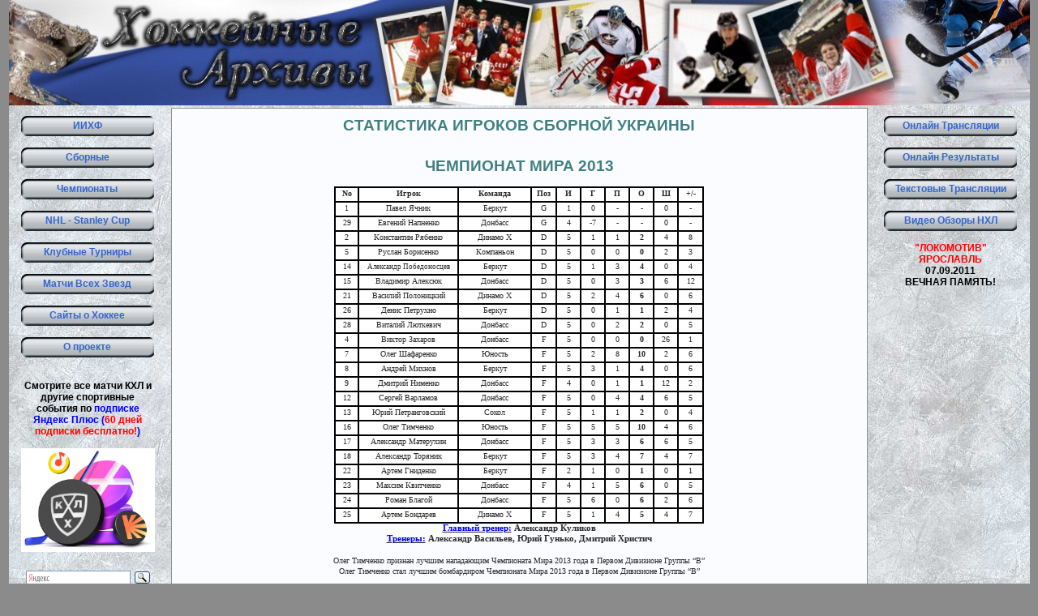

--- FILE ---
content_type: text/html
request_url: https://hockeyarchives.ru/ukraine/wc_2013.html
body_size: 6315
content:
    <!DOCTYPE html>

	<html itemscope itemtype="https://schema.org/WebPage" lang="ru-RU" >  

	<head>
		
	<!-- Yandex.RTB -->
<script>window.yaContextCb=window.yaContextCb||[]</script>
<script src="https://yandex.ru/ads/system/context.js" async></script>

	<!-- Yandex.Metrika counter -->
<script type="text/javascript" >
    (function (d, w, c) {
        (w[c] = w[c] || []).push(function() {
            try {
                w.yaCounter24389746 = new Ya.Metrika({
                    id:24389746,
                    clickmap:true,
                    trackLinks:true,
                    accurateTrackBounce:true
                });
            } catch(e) { }
        });

        var n = d.getElementsByTagName("script")[0],
            s = d.createElement("script"),
            f = function () { n.parentNode.insertBefore(s, n); };
        s.type = "text/javascript";
        s.async = true;
        s.src = "https://mc.yandex.ru/metrika/watch.js";

        if (w.opera == "[object Opera]") {
            d.addEventListener("DOMContentLoaded", f, false);
        } else { f(); }
    })(document, window, "yandex_metrika_callbacks");
</script>
<noscript><div><img src="https://mc.yandex.ru/watch/24389746" style="position:absolute; left:-9999px;" alt="" /></div></noscript>
<!-- /Yandex.Metrika counter --><title>������ ������� ������� - ��������� ���� 2013</title>
<meta name="description" itemprop="description" content="���������� ������� � ���������� ������ ������������ ������� ������� �� ������ � ������ �� ������������� ���������� ���� 2013 ����." />
<meta http-equiv="content-type" content="text/html; charset=windows-1251"/>
<link rel="stylesheet" href="../hockey.css" type="text/css" media="screen" />
<style>
p.MsoNormal, li.MsoNormal, div.MsoNormal
	{margin:0cm;
	margin-bottom:.0001pt;
	font-size:7,5pt;
	font-family:"Times New Roman","serif";}
p
	{margin:0cm;
	margin-bottom:.0001pt;
	font-size:6pt;
	}
</style>
</head>

<body>

<div id="container">

    
   <div align="center">

   <a href="https://hockeyarchives.ru/"><img src="../images/hockey.jpg" height="130" width="1259" border="0" alt="��������� ������ - ���� � ���������� � ������������� ������" title="��������� ������ - ���� � ���������� � ������������� ������" ;/></a>

   </div>   
 
<div id="leftside">

    <script type="text/javascript">
function showSpoiler(obj)    {var inner = obj.parentNode.getElementsByTagName("div")[0];    if (inner.style.display == "none")        inner.style.display = "";    else        inner.style.display = "none";    }
</script>

<div itemscope="itemscope" itemtype="https://www.schema.org/SiteNavigationElement">

<a href="../iihf.html" class="left_menu" itemprop="url"><span itemprop="name">����</span></a><br>

<div class="spoiler">
<span class="onner" onclick="showSpoiler(this);" itemprop="name">
<a href="#" class="left_menu" itemprop="url">�������</a>
</span>

<div class="inner" style="display:none;">
<a href="../national.html" class="left_minmenu" itemprop="url"><span itemprop="name">������������</span></a>
<a href="../second.html" class="left_minmenu" itemprop="url"><span itemprop="name">������</span></a>
<a href="../junior.html" class="left_minmenu" itemprop="url"><span itemprop="name">����������</span></a>
<a href="../junior.html" class="left_minmenu" itemprop="url"><span itemprop="name">���������</span></a>
<a href="../team.html" class="left_minmenu" itemprop="url"><span itemprop="name">������ �����</span></a>
</div></div>

<br>

<div class="spoiler">
<span class="onner" onclick="showSpoiler(this);" itemprop="name">
<a href="#" class="left_menu" itemprop="url">����������</a>
</span> 

<div class="inner" style="display:none;">
<a href="../cccp.html" class="left_minmenu" itemprop="url"><span itemprop="name">����/���</span></a>
<a href="../mhl.html" class="left_minmenu" itemprop="url"><span itemprop="name">���</span></a>
<a href="../rhl.html" class="left_minmenu" itemprop="url"><span itemprop="name">������</span></a>
<a href="../khl.html" class="left_minmenu" itemprop="url"><span itemprop="name">���</span></a>
<a href="../league.html" class="left_minmenu" itemprop="url"><span itemprop="name">������ �����</span></a>
</div></div>

<br>

<a href="../nhl.html" class="left_menu" itemprop="url"><span itemprop="name">NHL - Stanley Cup</span></a><br>
<a href="../club.html" class="left_menu" itemprop="url"><span itemprop="name">������� �������</span></a><br>
<a href="../all_stars.html" class="left_menu" itemprop="url"><span itemprop="name">����� ���� �����</span></a><br>
<a href="../links.html" class="left_menu" itemprop="url"><span itemprop="name">����� � ������</span></a><br>
<a href="../about.html" class="left_menu" itemprop="url"><span itemprop="name">� �������</span></a><br>

</div> 

<br>
<div align="center">
<b>�������� ��� ����� ��� � ������ ���������� ������� �� <a href="https://plus.yandex.ru/gift?promoName=referral&promocode=HY3XVSA2TM">�������� ������ ���� (<font color="red">60 ���� �������� ���������!</font>)</b>
<br><br>
<img src="https://hockeyarchives.ru/images/plus.jpg" width="165" alt="�������� ��� ����� ��� � ������ ���������� ������� �� �������� ������ ���� (60 ���� �������� ���������!)" title="�������� ��� ����� ��� � ������ ���������� ������� �� �������� ������ ���� (60 ���� �������� ���������!)"></a>
</div>
<br>

<div class="ya-site-form ya-site-form_inited_no" onclick="return {'bg': 'transparent', 'target': '_blank', 'language': 'ru', 'suggest': true, 'tld': 'ru', 'site_suggest': true, 'action': 'https://hockeyarchives.ru/yandex.ru.html', 'webopt': false, 'fontsize': 12, 'arrow': false, 'fg': '#000000', 'searchid': '1956165', 'logo': 'rb', 'websearch': false, 'type': 3}">
<form action="https://yandex.ru/sitesearch" method="get" target="_blank"><input type="hidden" name="searchid" value="1956165" /><input type="hidden" name="l10n" value="ru" /><input type="hidden" name="reqenc" value="" /><input type="text" name="text" value="" /><input type="submit" value="�����" /></form></div><style type="text/css">.ya-page_js_yes .ya-site-form_inited_no { display: none; }</style><script type="text/javascript">(function(w,d,c){var s=d.createElement('script'),h=d.getElementsByTagName('script')[0],e=d.documentElement;(' '+e.className+' ').indexOf(' ya-page_js_yes ')===-1&&(e.className+=' ya-page_js_yes');s.type='text/javascript';s.async=true;s.charset='utf-8';s.src=(d.location.protocol==='https:'?'https:':'http:')+'//site.yandex.net/v2.0/js/all.js';h.parentNode.insertBefore(s,h);(w[c]||(w[c]=[])).push(function(){Ya.Site.Form.init()})})(window,document,'yandex_site_callbacks');</script>	
    <div align="center">
<noindex>

<!-- Yandex.RTB R-A-1741411-3 -->
<div id="yandex_rtb_R-A-1741411-3"></div>
<script>window.yaContextCb.push(()=>{
  Ya.Context.AdvManager.render({
    renderTo: 'yandex_rtb_R-A-1741411-3',
    blockId: 'R-A-1741411-3'
  })
})</script>

</noindex>
</div>		
</div>

		  
<div id="rightside">
	
    <!--
<div align="center">

        <noindex>
	<div align="center">
	<b><font color="red">"���������" <br>���������</font><br>
	07.09.2011 <br>������ ������!</b>
	</div>
        </noindex>

</div>

<br>
-->

<div align="center" itemscope="itemscope" itemtype="https://www.schema.org/SiteNavigationElement">

<a href="../live/online.html" class="left_menu" itemprop="url"><span itemprop="name">������ ����������</span></a><br>
<a href="../live/results.html" class="left_menu" itemprop="url"><span itemprop="name">������ ����������</span></a><br>
<a href="../live/text-online.html" class="left_menu" itemprop="url"><span itemprop="name">��������� ����������</span></a><br>
<a href="../live/video.html" class="left_menu" itemprop="url"><span itemprop="name">����� ������ ���</span></a><br>

</div> 
 
    <div align="center">

        <noindex>
	<div align="center">
	<b><font color="red">"���������" <br>���������</font><br>
	07.09.2011 <br>������ ������!</b>
	</div>
        </noindex>

</div>

<br>

<div align="center">
<noindex>

<!-- Yandex.RTB R-A-1741411-3 -->
<div id="yandex_rtb_R-A-1741411-3"></div>
<script>window.yaContextCb.push(()=>{
  Ya.Context.AdvManager.render({
    renderTo: 'yandex_rtb_R-A-1741411-3',
    blockId: 'R-A-1741411-3'
  })
})</script>

</noindex>
</div>










 

</div>
   
    <div id="content">
	
    <h1 itemprop="name">���������� ������� ������� �������</h1><br><!-- Yandex.RTB R-A-1741411-1 -->
<div id="yandex_rtb_R-A-1741411-1"></div>
<script>window.yaContextCb.push(()=>{
  Ya.Context.AdvManager.render({
    renderTo: 'yandex_rtb_R-A-1741411-1',
    blockId: 'R-A-1741411-1'
  })
})</script>

<br>	
	<h2>��������� ���� 2013</h2>
	<br>
      
	  <div align=center>

<table class=MsoNormalTable border=1 cellspacing=0 cellpadding=0 width=456
 style='width:342.05pt;background:white;border:outset black 1.0pt'>
 <tr>
  <td width=29 style='width:21.95pt;border:inset black 1.0pt;padding:.75pt .75pt .75pt .75pt'>
  <p class=MsoNormal align=center style='text-align:center'><b><span
   style='font-size:7.5pt;font-family:"Tahoma","sans-serif"'>No</span></b></p>
  </td>
  <td width=132 style='width:98.7pt;border:inset black 1.0pt;padding:.75pt .75pt .75pt .75pt'>
  <p class=MsoNormal align=center style='text-align:center'><b><span
  style='font-size:7.5pt;font-family:"Tahoma","sans-serif"'>�����</span></b></p>
  </td>
  <td width=95 style='width:71.05pt;border:inset black 1.0pt;padding:.75pt .75pt .75pt .75pt'>
  <p class=MsoNormal align=center style='text-align:center'><b><span
  style='font-size:7.5pt;font-family:"Tahoma","sans-serif"'>�������</span></b></p>
  </td>
  <td width=29 style='width:21.45pt;border:inset black 1.0pt;padding:.75pt .75pt .75pt .75pt'>
  <p class=MsoNormal align=center style='text-align:center'><b><span
  style='font-size:7.5pt;font-family:"Tahoma","sans-serif"'>���</span></b></p>
  </td>
  <td width=29 style='width:21.5pt;border:inset black 1.0pt;padding:.75pt .75pt .75pt .75pt'>
  <p class=MsoNormal align=center style='text-align:center'><b><span
  style='font-size:7.5pt;font-family:"Tahoma","sans-serif"'>�</span></b></p>
  </td>
  <td width=29 style='width:21.4pt;border:inset black 1.0pt;padding:.75pt .75pt .75pt .75pt'>
  <p class=MsoNormal align=center style='text-align:center'><b><span
  style='font-size:7.5pt;font-family:"Tahoma","sans-serif"'>�</span></b></p>
  </td>
  <td width=29 style='width:21.5pt;border:inset black 1.0pt;padding:.75pt .75pt .75pt .75pt'>
  <p class=MsoNormal align=center style='text-align:center'><b><span
  style='font-size:7.5pt;font-family:"Tahoma","sans-serif"'>�</span></b></p>
  </td>
  <td width=29 style='width:21.5pt;border:inset black 1.0pt;padding:.75pt .75pt .75pt .75pt'>
  <p class=MsoNormal align=center style='text-align:center'><b><span
  style='font-size:7.5pt;font-family:"Tahoma","sans-serif"'>�</span></b></p>
  </td>
  <td width=29 style='width:21.5pt;border:inset black 1.0pt;padding:.75pt .75pt .75pt .75pt'>
  <p class=MsoNormal align=center style='text-align:center'><b><span
  style='font-size:7.5pt;font-family:"Tahoma","sans-serif"'>�</span></b></p>
  </td>
  <td width=29 style='width:21.5pt;border:inset black 1.0pt;padding:.75pt .75pt .75pt .75pt'>
  <p class=MsoNormal align=center style='text-align:center'><b><span
  style='font-size:7.5pt;font-family:"Tahoma","sans-serif"'>+/-</span></b></p>
  </td>
 </tr>
 <tr>
  <td width=29 style='width:21.95pt;border:inset black 1.0pt;padding:.75pt .75pt .75pt .75pt'>
  <p class=MsoNormal align=center style='text-align:center'><span
  style='font-size:7.5pt;font-family:"Tahoma","sans-serif"'>1</span></p>
  </td>
  <td width=132 style='width:98.7pt;border:inset black 1.0pt;padding:.75pt .75pt .75pt .75pt'>
  <p class=MsoNormal align=center style='text-align:center'><span
  style='font-size:7.5pt;font-family:"Tahoma","sans-serif"'>�����
  ����� </span></p>
  </td>
  <td width=95 style='width:71.05pt;border:inset black 1.0pt;padding:.75pt .75pt .75pt .75pt'>
  <p class=MsoNormal align=center style='text-align:center'><span
  style='font-size:7.5pt;font-family:"Tahoma","sans-serif"'>������</span></p>
  </td>
  <td width=29 style='width:21.45pt;border:inset black 1.0pt;padding:.75pt .75pt .75pt .75pt'>
  <p class=MsoNormal align=center style='text-align:center'><span 
  style='font-size:7.5pt;font-family:"Tahoma","sans-serif"'>G</span></p>
  </td>
  <td width=29 style='width:21.5pt;border:inset black 1.0pt;padding:.75pt .75pt .75pt .75pt'>
  <p class=MsoNormal align=center style='text-align:center'><span
  style='font-size:7.5pt;font-family:"Tahoma","sans-serif"'>1</span></p>
  </td>
  <td width=29 style='width:21.4pt;border:inset black 1.0pt;padding:.75pt .75pt .75pt .75pt'>
  <p class=MsoNormal align=center style='text-align:center'><span
  style='font-size:7.5pt;font-family:"Tahoma","sans-serif"'>0</span></p>
  </td>
  <td width=29 style='width:21.5pt;border:inset black 1.0pt;padding:.75pt .75pt .75pt .75pt'>
  <p class=MsoNormal align=center style='text-align:center'><span
  style='font-size:7.5pt;font-family:"Tahoma","sans-serif"'>-</span></p>
  </td>
  <td width=29 style='width:21.5pt;border:inset black 1.0pt;padding:.75pt .75pt .75pt .75pt'>
  <p class=MsoNormal align=center style='text-align:center'><span
  style='font-size:7.5pt;font-family:"Tahoma","sans-serif"'>-</span></p>
  </td>
  <td width=29 style='width:21.5pt;border:inset black 1.0pt;padding:.75pt .75pt .75pt .75pt'>
  <p class=MsoNormal align=center style='text-align:center'><span
  style='font-size:7.5pt;font-family:"Tahoma","sans-serif"'>0</span></p>
  </td>
  <td width=29 style='width:21.5pt;border:inset black 1.0pt;padding:.75pt .75pt .75pt .75pt'>
  <p class=MsoNormal align=center style='text-align:center'><span
  style='font-size:7.5pt;font-family:"Tahoma","sans-serif"'>-</span></p>
  </td>
 </tr>
 <tr>
  <td width=29 style='width:21.95pt;border:inset black 1.0pt;padding:.75pt .75pt .75pt .75pt'>
  <p class=MsoNormal align=center style='text-align:center'><span
  style='font-size:7.5pt;font-family:"Tahoma","sans-serif"'>29</span></p>
  </td>
  <td width=132 style='width:98.7pt;border:inset black 1.0pt;padding:.75pt .75pt .75pt .75pt'>
  <p class=MsoNormal align=center style='text-align:center'><span
  style='font-size:7.5pt;font-family:"Tahoma","sans-serif"'>�������
  �������� </span></p>
  </td>
  <td width=95 style='width:71.05pt;border:inset black 1.0pt;padding:.75pt .75pt .75pt .75pt'>
  <p class=MsoNormal align=center style='text-align:center'><span
  style='font-size:7.5pt;font-family:"Tahoma","sans-serif"'>�������</span></p>
  </td>
  <td width=29 style='width:21.45pt;border:inset black 1.0pt;padding:.75pt .75pt .75pt .75pt'>
  <p class=MsoNormal align=center style='text-align:center'><span 
  style='font-size:7.5pt;font-family:"Tahoma","sans-serif"'>G</span></p>
  </td>
  <td width=29 style='width:21.5pt;border:inset black 1.0pt;padding:.75pt .75pt .75pt .75pt'>
  <p class=MsoNormal align=center style='text-align:center'><span
  style='font-size:7.5pt;font-family:"Tahoma","sans-serif"'>4</span></p>
  </td>
  <td width=29 style='width:21.4pt;border:inset black 1.0pt;padding:.75pt .75pt .75pt .75pt'>
  <p class=MsoNormal align=center style='text-align:center'><span
  style='font-size:7.5pt;font-family:"Tahoma","sans-serif"'>-7</span></p>
  </td>
  <td width=29 style='width:21.5pt;border:inset black 1.0pt;padding:.75pt .75pt .75pt .75pt'>
  <p class=MsoNormal align=center style='text-align:center'><span
  style='font-size:7.5pt;font-family:"Tahoma","sans-serif"'>-</span></p>
  </td>
  <td width=29 style='width:21.5pt;border:inset black 1.0pt;padding:.75pt .75pt .75pt .75pt'>
  <p class=MsoNormal align=center style='text-align:center'><span
  style='font-size:7.5pt;font-family:"Tahoma","sans-serif"'>-</span></p>
  </td>
  <td width=29 style='width:21.5pt;border:inset black 1.0pt;padding:.75pt .75pt .75pt .75pt'>
  <p class=MsoNormal align=center style='text-align:center'><span
  style='font-size:7.5pt;font-family:"Tahoma","sans-serif"'>0</span></p>
  </td>
  <td width=29 style='width:21.5pt;border:inset black 1.0pt;padding:.75pt .75pt .75pt .75pt'>
  <p class=MsoNormal align=center style='text-align:center'><span
  style='font-size:7.5pt;font-family:"Tahoma","sans-serif"'>-</span></p>
  </td>
 </tr>
 <tr>
  <td width=29 style='width:21.95pt;border:inset black 1.0pt;padding:.75pt .75pt .75pt .75pt'>
  <p class=MsoNormal align=center style='text-align:center'><span
  style='font-size:7.5pt;font-family:"Tahoma","sans-serif"'>2</span></p>
  </td>
  <td width=132 style='width:98.7pt;border:inset black 1.0pt;padding:.75pt .75pt .75pt .75pt'>
  <p class=MsoNormal align=center style='text-align:center'><span
  style='font-size:7.5pt;font-family:"Tahoma","sans-serif"'>����������
  ������� </span></p>
  </td>
  <td width=95 style='width:71.05pt;border:inset black 1.0pt;padding:.75pt .75pt .75pt .75pt'>
  <p class=MsoNormal align=center style='text-align:center'><span
  style='font-size:7.5pt;font-family:"Tahoma","sans-serif"'>������ �</span></p>
  </td>
  <td width=29 valign=top style='width:21.45pt;border:inset black 1.0pt;
  padding:.75pt .75pt .75pt .75pt'>
  <p class=MsoNormal align=center style='text-align:center;background:white;
  '><span  style='font-size:7.5pt;font-family:
  "Tahoma","sans-serif"'>D</span></p>
  </td>
  <td width=29 style='width:21.5pt;border:inset black 1.0pt;padding:.75pt .75pt .75pt .75pt'>
  <p class=MsoNormal align=center style='text-align:center'><span
  style='font-size:7.5pt;font-family:"Tahoma","sans-serif"'>5</span></p>
  </td>
  <td width=29 style='width:21.4pt;border:inset black 1.0pt;padding:.75pt .75pt .75pt .75pt'>
  <p class=MsoNormal align=center style='text-align:center'><span
  style='font-size:7.5pt;font-family:"Tahoma","sans-serif"'>1</span></p>
  </td>
  <td width=29 style='width:21.5pt;border:inset black 1.0pt;padding:.75pt .75pt .75pt .75pt'>
  <p class=MsoNormal align=center style='text-align:center'><span
  style='font-size:7.5pt;font-family:"Tahoma","sans-serif"'>1</span></p>
  </td>
  <td width=29 style='width:21.5pt;border:inset black 1.0pt;padding:.75pt .75pt .75pt .75pt'>
  <p class=MsoNormal align=center style='text-align:center'><b><span
  style='font-size:7.5pt;font-family:"Tahoma","sans-serif"'>2</span></b></p>
  </td>
  <td width=29 style='width:21.5pt;border:inset black 1.0pt;padding:.75pt .75pt .75pt .75pt'>
  <p class=MsoNormal align=center style='text-align:center'><span
  style='font-size:7.5pt;font-family:"Tahoma","sans-serif"'>4</span></p>
  </td>
  <td width=29 style='width:21.5pt;border:inset black 1.0pt;padding:.75pt .75pt .75pt .75pt'>
  <p class=MsoNormal align=center style='text-align:center'><span
  style='font-size:7.5pt;font-family:"Tahoma","sans-serif"'>8</span></p>
  </td>
 </tr>
 <tr>
  <td width=29 style='width:21.95pt;border:inset black 1.0pt;padding:.75pt .75pt .75pt .75pt'>
  <p class=MsoNormal align=center style='text-align:center'><span
  style='font-size:7.5pt;font-family:"Tahoma","sans-serif"'>5</span></p>
  </td>
  <td width=132 style='width:98.7pt;border:inset black 1.0pt;padding:.75pt .75pt .75pt .75pt'>
  <p class=MsoNormal align=center style='text-align:center'><span
  style='font-size:7.5pt;font-family:"Tahoma","sans-serif"'>������
  ��������� </span></p>
  </td>
  <td width=95 style='width:71.05pt;border:inset black 1.0pt;padding:.75pt .75pt .75pt .75pt'>
  <p class=MsoNormal align=center style='text-align:center'><span
  style='font-size:7.5pt;font-family:"Tahoma","sans-serif"'>���������</span></p>
  </td>
  <td width=29 valign=top style='width:21.45pt;border:inset black 1.0pt;
  padding:.75pt .75pt .75pt .75pt'>
  <p class=MsoNormal align=center style='text-align:center;background:white;
  '><span  style='font-size:7.5pt;font-family:
  "Tahoma","sans-serif"'>D</span></p>
  </td>
  <td width=29 style='width:21.5pt;border:inset black 1.0pt;padding:.75pt .75pt .75pt .75pt'>
  <p class=MsoNormal align=center style='text-align:center'><span
  style='font-size:7.5pt;font-family:"Tahoma","sans-serif"'>5</span></p>
  </td>
  <td width=29 style='width:21.4pt;border:inset black 1.0pt;padding:.75pt .75pt .75pt .75pt'>
  <p class=MsoNormal align=center style='text-align:center'><span
  style='font-size:7.5pt;font-family:"Tahoma","sans-serif"'>0</span></p>
  </td>
  <td width=29 style='width:21.5pt;border:inset black 1.0pt;padding:.75pt .75pt .75pt .75pt'>
  <p class=MsoNormal align=center style='text-align:center'><span
  style='font-size:7.5pt;font-family:"Tahoma","sans-serif"'>0</span></p>
  </td>
  <td width=29 style='width:21.5pt;border:inset black 1.0pt;padding:.75pt .75pt .75pt .75pt'>
  <p class=MsoNormal align=center style='text-align:center'><b><span
  style='font-size:7.5pt;font-family:"Tahoma","sans-serif"'>0</span></b></p>
  </td>
  <td width=29 style='width:21.5pt;border:inset black 1.0pt;padding:.75pt .75pt .75pt .75pt'>
  <p class=MsoNormal align=center style='text-align:center'><span
  style='font-size:7.5pt;font-family:"Tahoma","sans-serif"'>2</span></p>
  </td>
  <td width=29 style='width:21.5pt;border:inset black 1.0pt;padding:.75pt .75pt .75pt .75pt'>
  <p class=MsoNormal align=center style='text-align:center'><span
  style='font-size:7.5pt;font-family:"Tahoma","sans-serif"'>3</span></p>
  </td>
 </tr>
 <tr>
  <td width=29 style='width:21.95pt;border:inset black 1.0pt;padding:.75pt .75pt .75pt .75pt'>
  <p class=MsoNormal align=center style='text-align:center'><span
  style='font-size:7.5pt;font-family:"Tahoma","sans-serif"'>14</span></p>
  </td>
  <td width=132 style='width:98.7pt;border:inset black 1.0pt;padding:.75pt .75pt .75pt .75pt'>
  <p class=MsoNormal align=center style='text-align:center'><span
  style='font-size:7.0pt;font-family:"Tahoma","sans-serif"'>��������� ������������</span></p>
  </td>
  <td width=95 style='width:71.05pt;border:inset black 1.0pt;padding:.75pt .75pt .75pt .75pt'>
  <p class=MsoNormal align=center style='text-align:center'><span
  style='font-size:7.5pt;font-family:"Tahoma","sans-serif"'>������</span></p>
  </td>
  <td width=29 valign=top style='width:21.45pt;border:inset black 1.0pt;
  padding:.75pt .75pt .75pt .75pt'>
  <p class=MsoNormal align=center style='text-align:center;background:white;
  '><span  style='font-size:7.5pt;font-family:
  "Tahoma","sans-serif"'>D</span></p>
  </td>
  <td width=29 style='width:21.5pt;border:inset black 1.0pt;padding:.75pt .75pt .75pt .75pt'>
  <p class=MsoNormal align=center style='text-align:center'><span
  style='font-size:7.5pt;font-family:"Tahoma","sans-serif"'>5</span></p>
  </td>
  <td width=29 style='width:21.4pt;border:inset black 1.0pt;padding:.75pt .75pt .75pt .75pt'>
  <p class=MsoNormal align=center style='text-align:center'><span
  style='font-size:7.5pt;font-family:"Tahoma","sans-serif"'>1</span></p>
  </td>
  <td width=29 style='width:21.5pt;border:inset black 1.0pt;padding:.75pt .75pt .75pt .75pt'>
  <p class=MsoNormal align=center style='text-align:center'><span
  style='font-size:7.5pt;font-family:"Tahoma","sans-serif"'>3</span></p>
  </td>
  <td width=29 style='width:21.5pt;border:inset black 1.0pt;padding:.75pt .75pt .75pt .75pt'>
  <p class=MsoNormal align=center style='text-align:center'><b><span
  style='font-size:7.5pt;font-family:"Tahoma","sans-serif"'>4</span></b></p>
  </td>
  <td width=29 style='width:21.5pt;border:inset black 1.0pt;padding:.75pt .75pt .75pt .75pt'>
  <p class=MsoNormal align=center style='text-align:center'><span
  style='font-size:7.5pt;font-family:"Tahoma","sans-serif"'>0</span></p>
  </td>
  <td width=29 style='width:21.5pt;border:inset black 1.0pt;padding:.75pt .75pt .75pt .75pt'>
  <p class=MsoNormal align=center style='text-align:center'><span
  style='font-size:7.5pt;font-family:"Tahoma","sans-serif"'>4</span></p>
  </td>
 </tr>
 <tr>
  <td width=29 style='width:21.95pt;border:inset black 1.0pt;padding:.75pt .75pt .75pt .75pt'>
  <p class=MsoNormal align=center style='text-align:center'><span
  style='font-size:7.5pt;font-family:"Tahoma","sans-serif"'>15</span></p>
  </td>
  <td width=132 style='width:98.7pt;border:inset black 1.0pt;padding:.75pt .75pt .75pt .75pt'>
  <p class=MsoNormal align=center style='text-align:center'><span
  style='font-size:7.5pt;font-family:"Tahoma","sans-serif"'>��������
  ������� </span></p>
  </td>
  <td width=95 style='width:71.05pt;border:inset black 1.0pt;padding:.75pt .75pt .75pt .75pt'>
  <p class=MsoNormal align=center style='text-align:center'><span
  style='font-size:7.5pt;font-family:"Tahoma","sans-serif"'>�������</span></p>
  </td>
  <td width=29 valign=top style='width:21.45pt;border:inset black 1.0pt;
  padding:.75pt .75pt .75pt .75pt'>
  <p class=MsoNormal align=center style='text-align:center;background:white;
  '><span  style='font-size:7.5pt;font-family:
  "Tahoma","sans-serif"'>D</span></p>
  </td>
  <td width=29 style='width:21.5pt;border:inset black 1.0pt;padding:.75pt .75pt .75pt .75pt'>
  <p class=MsoNormal align=center style='text-align:center'><span
  style='font-size:7.5pt;font-family:"Tahoma","sans-serif"'>5</span></p>
  </td>
  <td width=29 style='width:21.4pt;border:inset black 1.0pt;padding:.75pt .75pt .75pt .75pt'>
  <p class=MsoNormal align=center style='text-align:center'><span
  style='font-size:7.5pt;font-family:"Tahoma","sans-serif"'>0</span></p>
  </td>
  <td width=29 style='width:21.5pt;border:inset black 1.0pt;padding:.75pt .75pt .75pt .75pt'>
  <p class=MsoNormal align=center style='text-align:center'><span
  style='font-size:7.5pt;font-family:"Tahoma","sans-serif"'>3</span></p>
  </td>
  <td width=29 style='width:21.5pt;border:inset black 1.0pt;padding:.75pt .75pt .75pt .75pt'>
  <p class=MsoNormal align=center style='text-align:center'><b><span
  style='font-size:7.5pt;font-family:"Tahoma","sans-serif"'>3</span></b></p>
  </td>
  <td width=29 style='width:21.5pt;border:inset black 1.0pt;padding:.75pt .75pt .75pt .75pt'>
  <p class=MsoNormal align=center style='text-align:center'><span
  style='font-size:7.5pt;font-family:"Tahoma","sans-serif"'>6</span></p>
  </td>
  <td width=29 style='width:21.5pt;border:inset black 1.0pt;padding:.75pt .75pt .75pt .75pt'>
  <p class=MsoNormal align=center style='text-align:center'><span
  style='font-size:7.5pt;font-family:"Tahoma","sans-serif"'>12</span></p>
  </td>
 </tr>
 <tr>
  <td width=29 style='width:21.95pt;border:inset black 1.0pt;padding:.75pt .75pt .75pt .75pt'>
  <p class=MsoNormal align=center style='text-align:center'><span
  style='font-size:7.5pt;font-family:"Tahoma","sans-serif"'>21</span></p>
  </td>
  <td width=132 style='width:98.7pt;border:inset black 1.0pt;padding:.75pt .75pt .75pt .75pt'>
  <p class=MsoNormal align=center style='text-align:center'><span
  style='font-size:7.5pt;font-family:"Tahoma","sans-serif"'>�������
  ���������� </span></p>
  </td>
  <td width=95 style='width:71.05pt;border:inset black 1.0pt;padding:.75pt .75pt .75pt .75pt'>
  <p class=MsoNormal align=center style='text-align:center'><span
  style='font-size:7.5pt;font-family:"Tahoma","sans-serif"'>������ �</span></p>
  </td>
  <td width=29 valign=top style='width:21.45pt;border:inset black 1.0pt;
  padding:.75pt .75pt .75pt .75pt'>
  <p class=MsoNormal align=center style='text-align:center;background:white;
  '><span  style='font-size:7.5pt;font-family:
  "Tahoma","sans-serif"'>D</span></p>
  </td>
  <td width=29 style='width:21.5pt;border:inset black 1.0pt;padding:.75pt .75pt .75pt .75pt'>
  <p class=MsoNormal align=center style='text-align:center'><span
  style='font-size:7.5pt;font-family:"Tahoma","sans-serif"'>5</span></p>
  </td>
  <td width=29 style='width:21.4pt;border:inset black 1.0pt;padding:.75pt .75pt .75pt .75pt'>
  <p class=MsoNormal align=center style='text-align:center'><span
  style='font-size:7.5pt;font-family:"Tahoma","sans-serif"'>2</span></p>
  </td>
  <td width=29 style='width:21.5pt;border:inset black 1.0pt;padding:.75pt .75pt .75pt .75pt'>
  <p class=MsoNormal align=center style='text-align:center'><span
  style='font-size:7.5pt;font-family:"Tahoma","sans-serif"'>4</span></p>
  </td>
  <td width=29 style='width:21.5pt;border:inset black 1.0pt;padding:.75pt .75pt .75pt .75pt'>
  <p class=MsoNormal align=center style='text-align:center'><b><span
  style='font-size:7.5pt;font-family:"Tahoma","sans-serif"'>6</span></b></p>
  </td>
  <td width=29 style='width:21.5pt;border:inset black 1.0pt;padding:.75pt .75pt .75pt .75pt'>
  <p class=MsoNormal align=center style='text-align:center'><span
  style='font-size:7.5pt;font-family:"Tahoma","sans-serif"'>0</span></p>
  </td>
  <td width=29 style='width:21.5pt;border:inset black 1.0pt;padding:.75pt .75pt .75pt .75pt'>
  <p class=MsoNormal align=center style='text-align:center'><span
  style='font-size:7.5pt;font-family:"Tahoma","sans-serif"'>6</span></p>
  </td>
 </tr>
 <tr>
  <td width=29 style='width:21.95pt;border:inset black 1.0pt;padding:.75pt .75pt .75pt .75pt'>
  <p class=MsoNormal align=center style='text-align:center'><span
  style='font-size:7.5pt;font-family:"Tahoma","sans-serif"'>26</span></p>
  </td>
  <td width=132 style='width:98.7pt;border:inset black 1.0pt;padding:.75pt .75pt .75pt .75pt'>
  <p class=MsoNormal align=center style='text-align:center'><span
  style='font-size:7.5pt;font-family:"Tahoma","sans-serif"'>�����
  �������� </span></p>
  </td>
  <td width=95 style='width:71.05pt;border:inset black 1.0pt;padding:.75pt .75pt .75pt .75pt'>
  <p class=MsoNormal align=center style='text-align:center'><span
  style='font-size:7.5pt;font-family:"Tahoma","sans-serif"'>������</span></p>
  </td>
  <td width=29 valign=top style='width:21.45pt;border:inset black 1.0pt;
  padding:.75pt .75pt .75pt .75pt'>
  <p class=MsoNormal align=center style='text-align:center;background:white;
  '><span  style='font-size:7.5pt;font-family:
  "Tahoma","sans-serif"'>D</span></p>
  </td>
  <td width=29 style='width:21.5pt;border:inset black 1.0pt;padding:.75pt .75pt .75pt .75pt'>
  <p class=MsoNormal align=center style='text-align:center'><span
  style='font-size:7.5pt;font-family:"Tahoma","sans-serif"'>5</span></p>
  </td>
  <td width=29 style='width:21.4pt;border:inset black 1.0pt;padding:.75pt .75pt .75pt .75pt'>
  <p class=MsoNormal align=center style='text-align:center'><span
  style='font-size:7.5pt;font-family:"Tahoma","sans-serif"'>0</span></p>
  </td>
  <td width=29 style='width:21.5pt;border:inset black 1.0pt;padding:.75pt .75pt .75pt .75pt'>
  <p class=MsoNormal align=center style='text-align:center'><span
  style='font-size:7.5pt;font-family:"Tahoma","sans-serif"'>1</span></p>
  </td>
  <td width=29 style='width:21.5pt;border:inset black 1.0pt;padding:.75pt .75pt .75pt .75pt'>
  <p class=MsoNormal align=center style='text-align:center'><b><span
  style='font-size:7.5pt;font-family:"Tahoma","sans-serif"'>1</span></b></p>
  </td>
  <td width=29 style='width:21.5pt;border:inset black 1.0pt;padding:.75pt .75pt .75pt .75pt'>
  <p class=MsoNormal align=center style='text-align:center'><span
  style='font-size:7.5pt;font-family:"Tahoma","sans-serif"'>2</span></p>
  </td>
  <td width=29 style='width:21.5pt;border:inset black 1.0pt;padding:.75pt .75pt .75pt .75pt'>
  <p class=MsoNormal align=center style='text-align:center'><span
  style='font-size:7.5pt;font-family:"Tahoma","sans-serif"'>4</span></p>
  </td>
 </tr>
 <tr>
  <td width=29 style='width:21.95pt;border:inset black 1.0pt;padding:.75pt .75pt .75pt .75pt'>
  <p class=MsoNormal align=center style='text-align:center'><span
  style='font-size:7.5pt;font-family:"Tahoma","sans-serif"'>28</span></p>
  </td>
  <td width=132 style='width:98.7pt;border:inset black 1.0pt;padding:.75pt .75pt .75pt .75pt'>
  <p class=MsoNormal align=center style='text-align:center'><span
  style='font-size:7.5pt;font-family:"Tahoma","sans-serif"'>�������
  �������� </span></p>
  </td>
  <td width=95 style='width:71.05pt;border:inset black 1.0pt;padding:.75pt .75pt .75pt .75pt'>
  <p class=MsoNormal align=center style='text-align:center'><span
  style='font-size:7.5pt;font-family:"Tahoma","sans-serif"'>�������</span></p>
  </td>
  <td width=29 valign=top style='width:21.45pt;border:inset black 1.0pt;
  padding:.75pt .75pt .75pt .75pt'>
  <p class=MsoNormal align=center style='text-align:center;background:white;
  '><span  style='font-size:7.5pt;font-family:
  "Tahoma","sans-serif"'>D</span></p>
  </td>
  <td width=29 style='width:21.5pt;border:inset black 1.0pt;padding:.75pt .75pt .75pt .75pt'>
  <p class=MsoNormal align=center style='text-align:center'><span
  style='font-size:7.5pt;font-family:"Tahoma","sans-serif"'>5</span></p>
  </td>
  <td width=29 style='width:21.4pt;border:inset black 1.0pt;padding:.75pt .75pt .75pt .75pt'>
  <p class=MsoNormal align=center style='text-align:center'><span
  style='font-size:7.5pt;font-family:"Tahoma","sans-serif"'>0</span></p>
  </td>
  <td width=29 style='width:21.5pt;border:inset black 1.0pt;padding:.75pt .75pt .75pt .75pt'>
  <p class=MsoNormal align=center style='text-align:center'><span
  style='font-size:7.5pt;font-family:"Tahoma","sans-serif"'>2</span></p>
  </td>
  <td width=29 style='width:21.5pt;border:inset black 1.0pt;padding:.75pt .75pt .75pt .75pt'>
  <p class=MsoNormal align=center style='text-align:center'><b><span
  style='font-size:7.5pt;font-family:"Tahoma","sans-serif"'>2</span></b></p>
  </td>
  <td width=29 style='width:21.5pt;border:inset black 1.0pt;padding:.75pt .75pt .75pt .75pt'>
  <p class=MsoNormal align=center style='text-align:center'><span
  style='font-size:7.5pt;font-family:"Tahoma","sans-serif"'>0</span></p>
  </td>
  <td width=29 style='width:21.5pt;border:inset black 1.0pt;padding:.75pt .75pt .75pt .75pt'>
  <p class=MsoNormal align=center style='text-align:center'><span
  style='font-size:7.5pt;font-family:"Tahoma","sans-serif"'>5</span></p>
  </td>
 </tr>
 <tr>
  <td width=29 style='width:21.95pt;border:inset black 1.0pt;padding:.75pt .75pt .75pt .75pt'>
  <p class=MsoNormal align=center style='text-align:center'><span
  style='font-size:7.5pt;font-family:"Tahoma","sans-serif"'>4</span></p>
  </td>
  <td width=132 style='width:98.7pt;border:inset black 1.0pt;padding:.75pt .75pt .75pt .75pt'>
  <p class=MsoNormal align=center style='text-align:center'><span
  style='font-size:7.5pt;font-family:"Tahoma","sans-serif"'>������
  ������� </span></p>
  </td>
  <td width=95 style='width:71.05pt;border:inset black 1.0pt;padding:.75pt .75pt .75pt .75pt'>
  <p class=MsoNormal align=center style='text-align:center'><span
  style='font-size:7.5pt;font-family:"Tahoma","sans-serif"'>�������</span></p>
  </td>
  <td width=29 valign=top style='width:21.45pt;border:inset black 1.0pt;
  padding:.75pt .75pt .75pt .75pt'>
  <p class=MsoNormal align=center style='text-align:center;background:white;
  '><span  style='font-size:7.5pt;font-family:
  "Tahoma","sans-serif"'>F</span></p>
  </td>
  <td width=29 style='width:21.5pt;border:inset black 1.0pt;padding:.75pt .75pt .75pt .75pt'>
  <p class=MsoNormal align=center style='text-align:center'><span
  style='font-size:7.5pt;font-family:"Tahoma","sans-serif"'>5</span></p>
  </td>
  <td width=29 style='width:21.4pt;border:inset black 1.0pt;padding:.75pt .75pt .75pt .75pt'>
  <p class=MsoNormal align=center style='text-align:center'><span
  style='font-size:7.5pt;font-family:"Tahoma","sans-serif"'>0</span></p>
  </td>
  <td width=29 style='width:21.5pt;border:inset black 1.0pt;padding:.75pt .75pt .75pt .75pt'>
  <p class=MsoNormal align=center style='text-align:center'><span
  style='font-size:7.5pt;font-family:"Tahoma","sans-serif"'>0</span></p>
  </td>
  <td width=29 style='width:21.5pt;border:inset black 1.0pt;padding:.75pt .75pt .75pt .75pt'>
  <p class=MsoNormal align=center style='text-align:center'><b><span
  style='font-size:7.5pt;font-family:"Tahoma","sans-serif"'>0</span></b></p>
  </td>
  <td width=29 style='width:21.5pt;border:inset black 1.0pt;padding:.75pt .75pt .75pt .75pt'>
  <p class=MsoNormal align=center style='text-align:center'><span
  style='font-size:7.5pt;font-family:"Tahoma","sans-serif"'>26</span></p>
  </td>
  <td width=29 style='width:21.5pt;border:inset black 1.0pt;padding:.75pt .75pt .75pt .75pt'>
  <p class=MsoNormal align=center style='text-align:center'><span
  style='font-size:7.5pt;font-family:"Tahoma","sans-serif"'>1</span></p>
  </td>
 </tr>
 <tr>
  <td width=29 style='width:21.95pt;border:inset black 1.0pt;padding:.75pt .75pt .75pt .75pt'>
  <p class=MsoNormal align=center style='text-align:center'><span
  style='font-size:7.5pt;font-family:"Tahoma","sans-serif"'>7</span></p>
  </td>
  <td width=132 style='width:98.7pt;border:inset black 1.0pt;padding:.75pt .75pt .75pt .75pt'>
  <p class=MsoNormal align=center style='text-align:center'><span
  style='font-size:7.5pt;font-family:"Tahoma","sans-serif"'>����
  ��������� </span></p>
  </td>
  <td width=95 style='width:71.05pt;border:inset black 1.0pt;padding:.75pt .75pt .75pt .75pt'>
  <p class=MsoNormal align=center style='text-align:center'><span
  style='font-size:7.5pt;font-family:"Tahoma","sans-serif"'>������</span></p>
  </td>
  <td width=29 valign=top style='width:21.45pt;border:inset black 1.0pt;
  padding:.75pt .75pt .75pt .75pt'>
  <p class=MsoNormal align=center style='text-align:center;background:white;
  '><span  style='font-size:7.5pt;font-family:
  "Tahoma","sans-serif"'>F</span></p>
  </td>
  <td width=29 style='width:21.5pt;border:inset black 1.0pt;padding:.75pt .75pt .75pt .75pt'>
  <p class=MsoNormal align=center style='text-align:center'><span
  style='font-size:7.5pt;font-family:"Tahoma","sans-serif"'>5</span></p>
  </td>
  <td width=29 style='width:21.4pt;border:inset black 1.0pt;padding:.75pt .75pt .75pt .75pt'>
  <p class=MsoNormal align=center style='text-align:center'><span
  style='font-size:7.5pt;font-family:"Tahoma","sans-serif"'>2</span></p>
  </td>
  <td width=29 style='width:21.5pt;border:inset black 1.0pt;padding:.75pt .75pt .75pt .75pt'>
  <p class=MsoNormal align=center style='text-align:center'><span
  style='font-size:7.5pt;font-family:"Tahoma","sans-serif"'>8</span></p>
  </td>
  <td width=29 style='width:21.5pt;border:inset black 1.0pt;padding:.75pt .75pt .75pt .75pt'>
  <p class=MsoNormal align=center style='text-align:center'><b><span
  style='font-size:7.5pt;font-family:"Tahoma","sans-serif"'>10</span></b></p>
  </td>
  <td width=29 style='width:21.5pt;border:inset black 1.0pt;padding:.75pt .75pt .75pt .75pt'>
  <p class=MsoNormal align=center style='text-align:center'><span
  style='font-size:7.5pt;font-family:"Tahoma","sans-serif"'>2</span></p>
  </td>
  <td width=29 style='width:21.5pt;border:inset black 1.0pt;padding:.75pt .75pt .75pt .75pt'>
  <p class=MsoNormal align=center style='text-align:center'><span
  style='font-size:7.5pt;font-family:"Tahoma","sans-serif"'>6</span></p>
  </td>
 </tr>
 <tr>
  <td width=29 style='width:21.95pt;border:inset black 1.0pt;padding:.75pt .75pt .75pt .75pt'>
  <p class=MsoNormal align=center style='text-align:center'><span
  style='font-size:7.5pt;font-family:"Tahoma","sans-serif"'>8</span></p>
  </td>
  <td width=132 style='width:98.7pt;border:inset black 1.0pt;padding:.75pt .75pt .75pt .75pt'>
  <p class=MsoNormal align=center style='text-align:center'><span
  style='font-size:7.5pt;font-family:"Tahoma","sans-serif"'>������
  ������ </span></p>
  </td>
  <td width=95 style='width:71.05pt;border:inset black 1.0pt;padding:.75pt .75pt .75pt .75pt'>
  <p class=MsoNormal align=center style='text-align:center'><span
  style='font-size:7.5pt;font-family:"Tahoma","sans-serif"'>������</span></p>
  </td>
  <td width=29 valign=top style='width:21.45pt;border:inset black 1.0pt;
  padding:.75pt .75pt .75pt .75pt'>
  <p class=MsoNormal align=center style='text-align:center;background:white;
  '><span  style='font-size:7.5pt;font-family:
  "Tahoma","sans-serif"'>F</span></p>
  </td>
  <td width=29 style='width:21.5pt;border:inset black 1.0pt;padding:.75pt .75pt .75pt .75pt'>
  <p class=MsoNormal align=center style='text-align:center'><span
  style='font-size:7.5pt;font-family:"Tahoma","sans-serif"'>5</span></p>
  </td>
  <td width=29 style='width:21.4pt;border:inset black 1.0pt;padding:.75pt .75pt .75pt .75pt'>
  <p class=MsoNormal align=center style='text-align:center'><span
  style='font-size:7.5pt;font-family:"Tahoma","sans-serif"'>3</span></p>
  </td>
  <td width=29 style='width:21.5pt;border:inset black 1.0pt;padding:.75pt .75pt .75pt .75pt'>
  <p class=MsoNormal align=center style='text-align:center'><span
  style='font-size:7.5pt;font-family:"Tahoma","sans-serif"'>1</span></p>
  </td>
  <td width=29 style='width:21.5pt;border:inset black 1.0pt;padding:.75pt .75pt .75pt .75pt'>
  <p class=MsoNormal align=center style='text-align:center'><b><span
  style='font-size:7.5pt;font-family:"Tahoma","sans-serif"'>4</span></b></p>
  </td>
  <td width=29 style='width:21.5pt;border:inset black 1.0pt;padding:.75pt .75pt .75pt .75pt'>
  <p class=MsoNormal align=center style='text-align:center'><span
  style='font-size:7.5pt;font-family:"Tahoma","sans-serif"'>0</span></p>
  </td>
  <td width=29 style='width:21.5pt;border:inset black 1.0pt;padding:.75pt .75pt .75pt .75pt'>
  <p class=MsoNormal align=center style='text-align:center'><span
  style='font-size:7.5pt;font-family:"Tahoma","sans-serif"'>6</span></p>
  </td>
 </tr>
 <tr>
  <td width=29 style='width:21.95pt;border:inset black 1.0pt;padding:.75pt .75pt .75pt .75pt'>
  <p class=MsoNormal align=center style='text-align:center'><span
  style='font-size:7.5pt;font-family:"Tahoma","sans-serif"'>9</span></p>
  </td>
  <td width=132 style='width:98.7pt;border:inset black 1.0pt;padding:.75pt .75pt .75pt .75pt'>
  <p class=MsoNormal align=center style='text-align:center'><span
  style='font-size:7.5pt;font-family:"Tahoma","sans-serif"'>�������
  ������� </span></p>
  </td>
  <td width=95 style='width:71.05pt;border:inset black 1.0pt;padding:.75pt .75pt .75pt .75pt'>
  <p class=MsoNormal align=center style='text-align:center'><span
  style='font-size:7.5pt;font-family:"Tahoma","sans-serif"'>�������</span></p>
  </td>
  <td width=29 valign=top style='width:21.45pt;border:inset black 1.0pt;
  padding:.75pt .75pt .75pt .75pt'>
  <p class=MsoNormal align=center style='text-align:center;background:white;
  '><span  style='font-size:7.5pt;font-family:
  "Tahoma","sans-serif"'>F</span></p>
  </td>
  <td width=29 style='width:21.5pt;border:inset black 1.0pt;padding:.75pt .75pt .75pt .75pt'>
  <p class=MsoNormal align=center style='text-align:center'><span
  style='font-size:7.5pt;font-family:"Tahoma","sans-serif"'>4</span></p>
  </td>
  <td width=29 style='width:21.4pt;border:inset black 1.0pt;padding:.75pt .75pt .75pt .75pt'>
  <p class=MsoNormal align=center style='text-align:center'><span
  style='font-size:7.5pt;font-family:"Tahoma","sans-serif"'>0</span></p>
  </td>
  <td width=29 style='width:21.5pt;border:inset black 1.0pt;padding:.75pt .75pt .75pt .75pt'>
  <p class=MsoNormal align=center style='text-align:center'><span
  style='font-size:7.5pt;font-family:"Tahoma","sans-serif"'>1</span></p>
  </td>
  <td width=29 style='width:21.5pt;border:inset black 1.0pt;padding:.75pt .75pt .75pt .75pt'>
  <p class=MsoNormal align=center style='text-align:center'><b><span
  style='font-size:7.5pt;font-family:"Tahoma","sans-serif"'>1</span></b></p>
  </td>
  <td width=29 style='width:21.5pt;border:inset black 1.0pt;padding:.75pt .75pt .75pt .75pt'>
  <p class=MsoNormal align=center style='text-align:center'><span
  style='font-size:7.5pt;font-family:"Tahoma","sans-serif"'>12</span></p>
  </td>
  <td width=29 style='width:21.5pt;border:inset black 1.0pt;padding:.75pt .75pt .75pt .75pt'>
  <p class=MsoNormal align=center style='text-align:center'><span
  style='font-size:7.5pt;font-family:"Tahoma","sans-serif"'>2</span></p>
  </td>
 </tr>
 <tr>
  <td width=29 style='width:21.95pt;border:inset black 1.0pt;padding:.75pt .75pt .75pt .75pt'>
  <p class=MsoNormal align=center style='text-align:center'><span
  style='font-size:7.5pt;font-family:"Tahoma","sans-serif"'>12</span></p>
  </td>
  <td width=132 style='width:98.7pt;border:inset black 1.0pt;padding:.75pt .75pt .75pt .75pt'>
  <p class=MsoNormal align=center style='text-align:center'><span
  style='font-size:7.5pt;font-family:"Tahoma","sans-serif"'>������
  �������� </span></p>
  </td>
  <td width=95 style='width:71.05pt;border:inset black 1.0pt;padding:.75pt .75pt .75pt .75pt'>
  <p class=MsoNormal align=center style='text-align:center'><span
  style='font-size:7.5pt;font-family:"Tahoma","sans-serif"'>�������</span></p>
  </td>
  <td width=29 valign=top style='width:21.45pt;border:inset black 1.0pt;
  padding:.75pt .75pt .75pt .75pt'>
  <p class=MsoNormal align=center style='text-align:center;background:white;
  '><span  style='font-size:7.5pt;font-family:
  "Tahoma","sans-serif"'>F</span></p>
  </td>
  <td width=29 style='width:21.5pt;border:inset black 1.0pt;padding:.75pt .75pt .75pt .75pt'>
  <p class=MsoNormal align=center style='text-align:center'><span
  style='font-size:7.5pt;font-family:"Tahoma","sans-serif"'>5</span></p>
  </td>
  <td width=29 style='width:21.4pt;border:inset black 1.0pt;padding:.75pt .75pt .75pt .75pt'>
  <p class=MsoNormal align=center style='text-align:center'><span
  style='font-size:7.5pt;font-family:"Tahoma","sans-serif"'>0</span></p>
  </td>
  <td width=29 style='width:21.5pt;border:inset black 1.0pt;padding:.75pt .75pt .75pt .75pt'>
  <p class=MsoNormal align=center style='text-align:center'><span
  style='font-size:7.5pt;font-family:"Tahoma","sans-serif"'>4</span></p>
  </td>
  <td width=29 style='width:21.5pt;border:inset black 1.0pt;padding:.75pt .75pt .75pt .75pt'>
  <p class=MsoNormal align=center style='text-align:center'><b><span
  style='font-size:7.5pt;font-family:"Tahoma","sans-serif"'>4</span></b></p>
  </td>
  <td width=29 style='width:21.5pt;border:inset black 1.0pt;padding:.75pt .75pt .75pt .75pt'>
  <p class=MsoNormal align=center style='text-align:center'><span
  style='font-size:7.5pt;font-family:"Tahoma","sans-serif"'>6</span></p>
  </td>
  <td width=29 style='width:21.5pt;border:inset black 1.0pt;padding:.75pt .75pt .75pt .75pt'>
  <p class=MsoNormal align=center style='text-align:center'><span
  style='font-size:7.5pt;font-family:"Tahoma","sans-serif"'>5</span></p>
  </td>
 </tr>
 <tr>
  <td width=29 style='width:21.95pt;border:inset black 1.0pt;padding:.75pt .75pt .75pt .75pt'>
  <p class=MsoNormal align=center style='text-align:center'><span
  style='font-size:7.5pt;font-family:"Tahoma","sans-serif"'>13</span></p>
  </td>
  <td width=132 style='width:98.7pt;border:inset black 1.0pt;padding:.75pt .75pt .75pt .75pt'>
  <p class=MsoNormal align=center style='text-align:center'><span
  style='font-size:7.5pt;font-family:"Tahoma","sans-serif"'>����
  ������������� </span></p>
  </td>
  <td width=95 style='width:71.05pt;border:inset black 1.0pt;padding:.75pt .75pt .75pt .75pt'>
  <p class=MsoNormal align=center style='text-align:center'><span
  style='font-size:7.5pt;font-family:"Tahoma","sans-serif"'>�����</span></p>
  </td>
  <td width=29 valign=top style='width:21.45pt;border:inset black 1.0pt;
  padding:.75pt .75pt .75pt .75pt'>
  <p class=MsoNormal align=center style='text-align:center;background:white;
  '><span  style='font-size:7.5pt;font-family:
  "Tahoma","sans-serif"'>F</span></p>
  </td>
  <td width=29 style='width:21.5pt;border:inset black 1.0pt;padding:.75pt .75pt .75pt .75pt'>
  <p class=MsoNormal align=center style='text-align:center'><span
  style='font-size:7.5pt;font-family:"Tahoma","sans-serif"'>5</span></p>
  </td>
  <td width=29 style='width:21.4pt;border:inset black 1.0pt;padding:.75pt .75pt .75pt .75pt'>
  <p class=MsoNormal align=center style='text-align:center'><span
  style='font-size:7.5pt;font-family:"Tahoma","sans-serif"'>1</span></p>
  </td>
  <td width=29 style='width:21.5pt;border:inset black 1.0pt;padding:.75pt .75pt .75pt .75pt'>
  <p class=MsoNormal align=center style='text-align:center'><span
  style='font-size:7.5pt;font-family:"Tahoma","sans-serif"'>1</span></p>
  </td>
  <td width=29 style='width:21.5pt;border:inset black 1.0pt;padding:.75pt .75pt .75pt .75pt'>
  <p class=MsoNormal align=center style='text-align:center'><b><span
  style='font-size:7.5pt;font-family:"Tahoma","sans-serif"'>2</span></b></p>
  </td>
  <td width=29 style='width:21.5pt;border:inset black 1.0pt;padding:.75pt .75pt .75pt .75pt'>
  <p class=MsoNormal align=center style='text-align:center'><span
  style='font-size:7.5pt;font-family:"Tahoma","sans-serif"'>0</span></p>
  </td>
  <td width=29 style='width:21.5pt;border:inset black 1.0pt;padding:.75pt .75pt .75pt .75pt'>
  <p class=MsoNormal align=center style='text-align:center'><span
  style='font-size:7.5pt;font-family:"Tahoma","sans-serif"'>4</span></p>
  </td>
 </tr>
 <tr>
  <td width=29 style='width:21.95pt;border:inset black 1.0pt;padding:.75pt .75pt .75pt .75pt'>
  <p class=MsoNormal align=center style='text-align:center'><span
  style='font-size:7.5pt;font-family:"Tahoma","sans-serif"'>16</span></p>
  </td>
  <td width=132 style='width:98.7pt;border:inset black 1.0pt;padding:.75pt .75pt .75pt .75pt'>
  <p class=MsoNormal align=center style='text-align:center'><span
  style='font-size:7.5pt;font-family:"Tahoma","sans-serif"'>����
  �������� </span></p>
  </td>
  <td width=95 style='width:71.05pt;border:inset black 1.0pt;padding:.75pt .75pt .75pt .75pt'>
  <p class=MsoNormal align=center style='text-align:center'><span
  style='font-size:7.5pt;font-family:"Tahoma","sans-serif"'>������</span></p>
  </td>
  <td width=29 valign=top style='width:21.45pt;border:inset black 1.0pt;
  padding:.75pt .75pt .75pt .75pt'>
  <p class=MsoNormal align=center style='text-align:center;background:white;
  '><span  style='font-size:7.5pt;font-family:
  "Tahoma","sans-serif"'>F</span></p>
  </td>
  <td width=29 style='width:21.5pt;border:inset black 1.0pt;padding:.75pt .75pt .75pt .75pt'>
  <p class=MsoNormal align=center style='text-align:center'><span
  style='font-size:7.5pt;font-family:"Tahoma","sans-serif"'>5</span></p>
  </td>
  <td width=29 style='width:21.4pt;border:inset black 1.0pt;padding:.75pt .75pt .75pt .75pt'>
  <p class=MsoNormal align=center style='text-align:center'><span
  style='font-size:7.5pt;font-family:"Tahoma","sans-serif"'>5</span></p>
  </td>
  <td width=29 style='width:21.5pt;border:inset black 1.0pt;padding:.75pt .75pt .75pt .75pt'>
  <p class=MsoNormal align=center style='text-align:center'><span
  style='font-size:7.5pt;font-family:"Tahoma","sans-serif"'>5</span></p>
  </td>
  <td width=29 style='width:21.5pt;border:inset black 1.0pt;padding:.75pt .75pt .75pt .75pt'>
  <p class=MsoNormal align=center style='text-align:center'><b><span
  style='font-size:7.5pt;font-family:"Tahoma","sans-serif"'>10</span></b></p>
  </td>
  <td width=29 style='width:21.5pt;border:inset black 1.0pt;padding:.75pt .75pt .75pt .75pt'>
  <p class=MsoNormal align=center style='text-align:center'><span
  style='font-size:7.5pt;font-family:"Tahoma","sans-serif"'>4</span></p>
  </td>
  <td width=29 style='width:21.5pt;border:inset black 1.0pt;padding:.75pt .75pt .75pt .75pt'>
  <p class=MsoNormal align=center style='text-align:center'><span
  style='font-size:7.5pt;font-family:"Tahoma","sans-serif"'>6</span></p>
  </td>
 </tr>
 <tr>
  <td width=29 style='width:21.95pt;border:inset black 1.0pt;padding:.75pt .75pt .75pt .75pt'>
  <p class=MsoNormal align=center style='text-align:center'><span
  style='font-size:7.5pt;font-family:"Tahoma","sans-serif"'>17</span></p>
  </td>
  <td width=132 style='width:98.7pt;border:inset black 1.0pt;padding:.75pt .75pt .75pt .75pt'>
  <p class=MsoNormal align=center style='text-align:center'><span
  style='font-size:7.5pt;font-family:"Tahoma","sans-serif"'>���������
  ��������� </span></p>
  </td>
  <td width=95 style='width:71.05pt;border:inset black 1.0pt;padding:.75pt .75pt .75pt .75pt'>
  <p class=MsoNormal align=center style='text-align:center'><span
  style='font-size:7.5pt;font-family:"Tahoma","sans-serif"'>�������</span></p>
  </td>
  <td width=29 valign=top style='width:21.45pt;border:inset black 1.0pt;
  padding:.75pt .75pt .75pt .75pt'>
  <p class=MsoNormal align=center style='text-align:center;background:white;
  '><span  style='font-size:7.5pt;font-family:
  "Tahoma","sans-serif"'>F</span></p>
  </td>
  <td width=29 style='width:21.5pt;border:inset black 1.0pt;padding:.75pt .75pt .75pt .75pt'>
  <p class=MsoNormal align=center style='text-align:center'><span
  style='font-size:7.5pt;font-family:"Tahoma","sans-serif"'>5</span></p>
  </td>
  <td width=29 style='width:21.4pt;border:inset black 1.0pt;padding:.75pt .75pt .75pt .75pt'>
  <p class=MsoNormal align=center style='text-align:center'><span
  style='font-size:7.5pt;font-family:"Tahoma","sans-serif"'>3</span></p>
  </td>
  <td width=29 style='width:21.5pt;border:inset black 1.0pt;padding:.75pt .75pt .75pt .75pt'>
  <p class=MsoNormal align=center style='text-align:center'><span
  style='font-size:7.5pt;font-family:"Tahoma","sans-serif"'>3</span></p>
  </td>
  <td width=29 style='width:21.5pt;border:inset black 1.0pt;padding:.75pt .75pt .75pt .75pt'>
  <p class=MsoNormal align=center style='text-align:center'><b><span
  style='font-size:7.5pt;font-family:"Tahoma","sans-serif"'>6</span></b></p>
  </td>
  <td width=29 style='width:21.5pt;border:inset black 1.0pt;padding:.75pt .75pt .75pt .75pt'>
  <p class=MsoNormal align=center style='text-align:center'><span
  style='font-size:7.5pt;font-family:"Tahoma","sans-serif"'>6</span></p>
  </td>
  <td width=29 style='width:21.5pt;border:inset black 1.0pt;padding:.75pt .75pt .75pt .75pt'>
  <p class=MsoNormal align=center style='text-align:center'><span
  style='font-size:7.5pt;font-family:"Tahoma","sans-serif"'>5</span></p>
  </td>
 </tr>
 <tr>
  <td width=29 style='width:21.95pt;border:inset black 1.0pt;padding:.75pt .75pt .75pt .75pt'>
  <p class=MsoNormal align=center style='text-align:center'><span
  style='font-size:7.5pt;font-family:"Tahoma","sans-serif"'>18</span></p>
  </td>
  <td width=132 style='width:98.7pt;border:inset black 1.0pt;padding:.75pt .75pt .75pt .75pt'>
  <p class=MsoNormal align=center style='text-align:center'><span
  style='font-size:7.5pt;font-family:"Tahoma","sans-serif"'>���������
  ������� </span></p>
  </td>
  <td width=95 style='width:71.05pt;border:inset black 1.0pt;padding:.75pt .75pt .75pt .75pt'>
  <p class=MsoNormal align=center style='text-align:center'><span
  style='font-size:7.5pt;font-family:"Tahoma","sans-serif"'>������</span></p>
  </td>
  <td width=29 valign=top style='width:21.45pt;border:inset black 1.0pt;
  padding:.75pt .75pt .75pt .75pt'>
  <p class=MsoNormal align=center style='text-align:center;background:white;
  '><span  style='font-size:7.5pt;font-family:
  "Tahoma","sans-serif"'>F</span></p>
  </td>
  <td width=29 style='width:21.5pt;border:inset black 1.0pt;padding:.75pt .75pt .75pt .75pt'>
  <p class=MsoNormal align=center style='text-align:center'><span
  style='font-size:7.5pt;font-family:"Tahoma","sans-serif"'>5</span></p>
  </td>
  <td width=29 style='width:21.4pt;border:inset black 1.0pt;padding:.75pt .75pt .75pt .75pt'>
  <p class=MsoNormal align=center style='text-align:center'><span
  style='font-size:7.5pt;font-family:"Tahoma","sans-serif"'>3</span></p>
  </td>
  <td width=29 style='width:21.5pt;border:inset black 1.0pt;padding:.75pt .75pt .75pt .75pt'>
  <p class=MsoNormal align=center style='text-align:center'><span
  style='font-size:7.5pt;font-family:"Tahoma","sans-serif"'>4</span></p>
  </td>
  <td width=29 style='width:21.5pt;border:inset black 1.0pt;padding:.75pt .75pt .75pt .75pt'>
  <p class=MsoNormal align=center style='text-align:center'><b><span
  style='font-size:7.5pt;font-family:"Tahoma","sans-serif"'>7</span></b></p>
  </td>
  <td width=29 style='width:21.5pt;border:inset black 1.0pt;padding:.75pt .75pt .75pt .75pt'>
  <p class=MsoNormal align=center style='text-align:center'><span
  style='font-size:7.5pt;font-family:"Tahoma","sans-serif"'>4</span></p>
  </td>
  <td width=29 style='width:21.5pt;border:inset black 1.0pt;padding:.75pt .75pt .75pt .75pt'>
  <p class=MsoNormal align=center style='text-align:center'><span
  style='font-size:7.5pt;font-family:"Tahoma","sans-serif"'>7</span></p>
  </td>
 </tr>
 <tr>
  <td width=29 style='width:21.95pt;border:inset black 1.0pt;padding:.75pt .75pt .75pt .75pt'>
  <p class=MsoNormal align=center style='text-align:center'><span
  style='font-size:7.5pt;font-family:"Tahoma","sans-serif"'>22</span></p>
  </td>
  <td width=132 style='width:98.7pt;border:inset black 1.0pt;padding:.75pt .75pt .75pt .75pt'>
  <p class=MsoNormal align=center style='text-align:center'><span
  style='font-size:7.5pt;font-family:"Tahoma","sans-serif"'>�����
  �������� </span></p>
  </td>
  <td width=95 style='width:71.05pt;border:inset black 1.0pt;padding:.75pt .75pt .75pt .75pt'>
  <p class=MsoNormal align=center style='text-align:center'><span
  style='font-size:7.5pt;font-family:"Tahoma","sans-serif"'>������</span></p>
  </td>
  <td width=29 valign=top style='width:21.45pt;border:inset black 1.0pt;
  padding:.75pt .75pt .75pt .75pt'>
  <p class=MsoNormal align=center style='text-align:center;background:white;
  '><span  style='font-size:7.5pt;font-family:
  "Tahoma","sans-serif"'>F</span></p>
  </td>
  <td width=29 style='width:21.5pt;border:inset black 1.0pt;padding:.75pt .75pt .75pt .75pt'>
  <p class=MsoNormal align=center style='text-align:center'><span
  style='font-size:7.5pt;font-family:"Tahoma","sans-serif"'>2</span></p>
  </td>
  <td width=29 style='width:21.4pt;border:inset black 1.0pt;padding:.75pt .75pt .75pt .75pt'>
  <p class=MsoNormal align=center style='text-align:center'><span
  style='font-size:7.5pt;font-family:"Tahoma","sans-serif"'>1</span></p>
  </td>
  <td width=29 style='width:21.5pt;border:inset black 1.0pt;padding:.75pt .75pt .75pt .75pt'>
  <p class=MsoNormal align=center style='text-align:center'><span
  style='font-size:7.5pt;font-family:"Tahoma","sans-serif"'>0</span></p>
  </td>
  <td width=29 style='width:21.5pt;border:inset black 1.0pt;padding:.75pt .75pt .75pt .75pt'>
  <p class=MsoNormal align=center style='text-align:center'><b><span
  style='font-size:7.5pt;font-family:"Tahoma","sans-serif"'>1</span></b></p>
  </td>
  <td width=29 style='width:21.5pt;border:inset black 1.0pt;padding:.75pt .75pt .75pt .75pt'>
  <p class=MsoNormal align=center style='text-align:center'><span
  style='font-size:7.5pt;font-family:"Tahoma","sans-serif"'>0</span></p>
  </td>
  <td width=29 style='width:21.5pt;border:inset black 1.0pt;padding:.75pt .75pt .75pt .75pt'>
  <p class=MsoNormal align=center style='text-align:center'><span
  style='font-size:7.5pt;font-family:"Tahoma","sans-serif"'>1</span></p>
  </td>
 </tr>
 <tr>
  <td width=29 style='width:21.95pt;border:inset black 1.0pt;padding:.75pt .75pt .75pt .75pt'>
  <p class=MsoNormal align=center style='text-align:center'><span
  style='font-size:7.5pt;font-family:"Tahoma","sans-serif"'>23</span></p>
  </td>
  <td width=132 style='width:98.7pt;border:inset black 1.0pt;padding:.75pt .75pt .75pt .75pt'>
  <p class=MsoNormal align=center style='text-align:center'><span
  style='font-size:7.5pt;font-family:"Tahoma","sans-serif"'>������
  ��������� </span></p>
  </td>
  <td width=95 style='width:71.05pt;border:inset black 1.0pt;padding:.75pt .75pt .75pt .75pt'>
  <p class=MsoNormal align=center style='text-align:center'><span
  style='font-size:7.5pt;font-family:"Tahoma","sans-serif"'>�������</span></p>
  </td>
  <td width=29 valign=top style='width:21.45pt;border:inset black 1.0pt;
  padding:.75pt .75pt .75pt .75pt'>
  <p class=MsoNormal align=center style='text-align:center;background:white;
  '><span  style='font-size:7.5pt;font-family:
  "Tahoma","sans-serif"'>F</span></p>
  </td>
  <td width=29 style='width:21.5pt;border:inset black 1.0pt;padding:.75pt .75pt .75pt .75pt'>
  <p class=MsoNormal align=center style='text-align:center'><span
  style='font-size:7.5pt;font-family:"Tahoma","sans-serif"'>4</span></p>
  </td>
  <td width=29 style='width:21.4pt;border:inset black 1.0pt;padding:.75pt .75pt .75pt .75pt'>
  <p class=MsoNormal align=center style='text-align:center'><span
  style='font-size:7.5pt;font-family:"Tahoma","sans-serif"'>1</span></p>
  </td>
  <td width=29 style='width:21.5pt;border:inset black 1.0pt;padding:.75pt .75pt .75pt .75pt'>
  <p class=MsoNormal align=center style='text-align:center'><span
  style='font-size:7.5pt;font-family:"Tahoma","sans-serif"'>5</span></p>
  </td>
  <td width=29 style='width:21.5pt;border:inset black 1.0pt;padding:.75pt .75pt .75pt .75pt'>
  <p class=MsoNormal align=center style='text-align:center'><b><span
  style='font-size:7.5pt;font-family:"Tahoma","sans-serif"'>6</span></b></p>
  </td>
  <td width=29 style='width:21.5pt;border:inset black 1.0pt;padding:.75pt .75pt .75pt .75pt'>
  <p class=MsoNormal align=center style='text-align:center'><span
  style='font-size:7.5pt;font-family:"Tahoma","sans-serif"'>0</span></p>
  </td>
  <td width=29 style='width:21.5pt;border:inset black 1.0pt;padding:.75pt .75pt .75pt .75pt'>
  <p class=MsoNormal align=center style='text-align:center'><span
  style='font-size:7.5pt;font-family:"Tahoma","sans-serif"'>5</span></p>
  </td>
 </tr>
 <tr>
  <td width=29 style='width:21.95pt;border:inset black 1.0pt;padding:.75pt .75pt .75pt .75pt'>
  <p class=MsoNormal align=center style='text-align:center'><span
  style='font-size:7.5pt;font-family:"Tahoma","sans-serif"'>24</span></p>
  </td>
  <td width=132 style='width:98.7pt;border:inset black 1.0pt;padding:.75pt .75pt .75pt .75pt'>
  <p class=MsoNormal align=center style='text-align:center'><span
  style='font-size:7.5pt;font-family:"Tahoma","sans-serif"'>�����
  ������ </span></p>
  </td>
  <td width=95 style='width:71.05pt;border:inset black 1.0pt;padding:.75pt .75pt .75pt .75pt'>
  <p class=MsoNormal align=center style='text-align:center'><span
  style='font-size:7.5pt;font-family:"Tahoma","sans-serif"'>�������</span></p>
  </td>
  <td width=29 valign=top style='width:21.45pt;border:inset black 1.0pt;
  padding:.75pt .75pt .75pt .75pt'>
  <p class=MsoNormal align=center style='text-align:center;background:white;
  '><span  style='font-size:7.5pt;font-family:
  "Tahoma","sans-serif"'>F</span></p>
  </td>
  <td width=29 style='width:21.5pt;border:inset black 1.0pt;padding:.75pt .75pt .75pt .75pt'>
  <p class=MsoNormal align=center style='text-align:center'><span
  style='font-size:7.5pt;font-family:"Tahoma","sans-serif"'>5</span></p>
  </td>
  <td width=29 style='width:21.4pt;border:inset black 1.0pt;padding:.75pt .75pt .75pt .75pt'>
  <p class=MsoNormal align=center style='text-align:center'><span
  style='font-size:7.5pt;font-family:"Tahoma","sans-serif"'>6</span></p>
  </td>
  <td width=29 style='width:21.5pt;border:inset black 1.0pt;padding:.75pt .75pt .75pt .75pt'>
  <p class=MsoNormal align=center style='text-align:center'><span
  style='font-size:7.5pt;font-family:"Tahoma","sans-serif"'>0</span></p>
  </td>
  <td width=29 style='width:21.5pt;border:inset black 1.0pt;padding:.75pt .75pt .75pt .75pt'>
  <p class=MsoNormal align=center style='text-align:center'><b><span
  style='font-size:7.5pt;font-family:"Tahoma","sans-serif"'>6</span></b></p>
  </td>
  <td width=29 style='width:21.5pt;border:inset black 1.0pt;padding:.75pt .75pt .75pt .75pt'>
  <p class=MsoNormal align=center style='text-align:center'><span
  style='font-size:7.5pt;font-family:"Tahoma","sans-serif"'>2</span></p>
  </td>
  <td width=29 style='width:21.5pt;border:inset black 1.0pt;padding:.75pt .75pt .75pt .75pt'>
  <p class=MsoNormal align=center style='text-align:center'><span
  style='font-size:7.5pt;font-family:"Tahoma","sans-serif"'>6</span></p>
  </td>
 </tr>
 <tr>
  <td width=29 style='width:21.95pt;border:inset black 1.0pt;padding:.75pt .75pt .75pt .75pt'>
  <p class=MsoNormal align=center style='text-align:center'><span
  style='font-size:7.5pt;font-family:"Tahoma","sans-serif"'>25</span></p>
  </td>
  <td width=132 style='width:98.7pt;border:inset black 1.0pt;padding:.75pt .75pt .75pt .75pt'>
  <p class=MsoNormal align=center style='text-align:center'><span
  style='font-size:7.5pt;font-family:"Tahoma","sans-serif"'>�����
  �������� </span></p>
  </td>
  <td width=95 style='width:71.05pt;border:inset black 1.0pt;padding:.75pt .75pt .75pt .75pt'>
  <p class=MsoNormal align=center style='text-align:center'><span
  style='font-size:7.5pt;font-family:"Tahoma","sans-serif"'>������ �</span></p>
  </td>
  <td width=29 valign=top style='width:21.45pt;border:inset black 1.0pt;
  padding:.75pt .75pt .75pt .75pt'>
  <p class=MsoNormal align=center style='text-align:center;background:white;
  '><span  style='font-size:7.5pt;font-family:
  "Tahoma","sans-serif"'>F</span></p>
  </td>
  <td width=29 style='width:21.5pt;border:inset black 1.0pt;padding:.75pt .75pt .75pt .75pt'>
  <p class=MsoNormal align=center style='text-align:center'><span
  style='font-size:7.5pt;font-family:"Tahoma","sans-serif"'>5</span></p>
  </td>
  <td width=29 style='width:21.4pt;border:inset black 1.0pt;padding:.75pt .75pt .75pt .75pt'>
  <p class=MsoNormal align=center style='text-align:center'><span
  style='font-size:7.5pt;font-family:"Tahoma","sans-serif"'>1</span></p>
  </td>
  <td width=29 style='width:21.5pt;border:inset black 1.0pt;padding:.75pt .75pt .75pt .75pt'>
  <p class=MsoNormal align=center style='text-align:center'><span
  style='font-size:7.5pt;font-family:"Tahoma","sans-serif"'>4</span></p>
  </td>
  <td width=29 style='width:21.5pt;border:inset black 1.0pt;padding:.75pt .75pt .75pt .75pt'>
  <p class=MsoNormal align=center style='text-align:center'><b><span
  style='font-size:7.5pt;font-family:"Tahoma","sans-serif"'>5</span></b></p>
  </td>
  <td width=29 style='width:21.5pt;border:inset black 1.0pt;padding:.75pt .75pt .75pt .75pt'>
  <p class=MsoNormal align=center style='text-align:center'><span
  style='font-size:7.5pt;font-family:"Tahoma","sans-serif"'>4</span></p>
  </td>
  <td width=29 style='width:21.5pt;border:inset black 1.0pt;padding:.75pt .75pt .75pt .75pt'>
  <p class=MsoNormal align=center style='text-align:center'><span
  style='font-size:7.5pt;font-family:"Tahoma","sans-serif"'>7</span></p>
  </td>
 </tr>
</table>

</div>

<p class=MsoNormal align=center style='text-align:center'><strong><u><span
style='font-size:8.0pt;font-family:"Tahoma","sans-serif";color:blue'>�������
������:</span></u></strong><b><span style='font-size:8.0pt;font-family:"Tahoma","sans-serif"'> ���������
�������</span></b></p>

<p class=MsoNormal align=center style='text-align:center'><strong><u><span
style='font-size:8.0pt;font-family:"Tahoma","sans-serif";color:blue'>�������:</span></u></strong><b><span
style='font-size:8.0pt;font-family:"Tahoma","sans-serif"'> ��������� ��������,
���� ������, ������� �������</span></b></p>

<br>

<p class=MsoNormal align=center style='text-align:center'><span
style='font-size:7.5pt;font-family:"Tahoma","sans-serif"'>���� �������� ������� ������ ���������� ���������� ���� 2013 ���� � ������ ��������� ������ �B�
<br>
���� �������� ���� ������ ����������� ���������� ���� 2013 ���� � ������ ��������� ������ �B� 
</span></p>


	<br>    <br><br><br><br><br><br><br><br><br><br><br><br><br>
	<br><br><br><br><br>
	<br><br><br><br><br>
	  
	  <div align="center"><b><font color="red">��������!</font></b> <i>��� ������������� ���������� ����� ������ �� ���� ��� ����������� ��� �������� �������� �����������.</i></div>
	    </div>
				
       <div class="clearingdiv">

    <div align="center">
   
    <noindex>

    <br>

<!-- Yandex.RTB R-A-1741411-7 -->
<div id="yandex_rtb_R-A-1741411-7"></div>
<script>window.yaContextCb.push(()=>{
  Ya.Context.AdvManager.render({
    renderTo: 'yandex_rtb_R-A-1741411-7',
    blockId: 'R-A-1741411-7'
  })
})</script>

    <br>

<script src="https://yastatic.net/share2/share.js"></script>
<div class="ya-share2" data-curtain data-size="l" data-services="messenger,vkontakte,odnoklassniki,telegram,twitter,viber,whatsapp,moimir,skype,lj"></div>

<br>

    <!-- begin of Top100 logo -->
    <a target="_blank" href="https://top100.rambler.ru/navi/1645088/" rel="nofollow">
    <img src="https://hockeyarchives.ru/images/rambler.png" alt="Rambler's Top100"
    width="88" height="31" border="0" /></a>
    <!-- end of Top100 logo -->

    <!-- begin of Top100 code -->

    <script id="top100Counter" type="text/javascript" src="https://counter.rambler.ru/top100.jcn?1645088"></script>
    <noscript>
    <img src="https://hockeyarchives.ru/images/rambler.png" alt="Rambler's Top100" width="1" height="1" border="0" />
    </noscript>
    <!-- end of Top100 code -->


    <a target="_blank" href="https://yandex.ru/cy?base=0&amp;host=hockeyarchives.ru" rel="nofollow"><img src="https://www.yandex.ru/cycounter?hockeyarchives.ru" width="88" height="31" alt="������ �����������" border="0" /></a>
	
	
<!-- Rating Mail.ru counter -->
<script type="text/javascript">
var _tmr = window._tmr || (window._tmr = []);
_tmr.push({id: "1611612", type: "pageView", start: (new Date()).getTime()});
(function (d, w, id) {
  if (d.getElementById(id)) return;
  var ts = d.createElement("script"); ts.type = "text/javascript"; ts.async = true; ts.id = id;
  ts.src = "https://top-fwz1.mail.ru/js/code.js";
  var f = function () {var s = d.getElementsByTagName("script")[0]; s.parentNode.insertBefore(ts, s);};
  if (w.opera == "[object Opera]") { d.addEventListener("DOMContentLoaded", f, false); } else { f(); }
})(document, window, "topmailru-code");
</script><noscript><div>
<img src="https://top-fwz1.mail.ru/counter?id=1611612;js=na" style="border:0;position:absolute;left:-9999px;" alt="Top.Mail.Ru" />
</div></noscript>
<!-- //Rating Mail.ru counter -->
<!-- Rating Mail.ru logo -->
<a target="_blank" href="https://top.mail.ru/jump?from=1611612">
<img src="https://top-fwz1.mail.ru/counter?id=1611612;t=479;l=1" style="border:0;" height="31" width="88" alt="Top.Mail.Ru" /></a>
<!-- //Rating Mail.ru logo -->

    <!-- Google PageRank -->
    <a target="_blank" href="https://www.google.ru/" rel="nofollow"><img src="https://hockeyarchives.ru/images/gpr_3.png" alt="Google PageRank" width="88" height="31" border="0" /></a>
    <!-- Google PageRank -->
    
<!-- Yandex.Metrika informer -->
<a href="https://metrika.yandex.ru/stat/?id=24389746&amp;from=informer"
target="_blank" rel="nofollow"><img src="https://informer.yandex.ru/informer/24389746/3_1_FFFFFFFF_EFEFEFFF_0_pageviews"
style="width:88px; height:31px; border:0;" alt="������.�������" title="������.�������: ������ �� ������� (���������, ������ � ���������� ����������)" class="ym-advanced-informer" data-cid="24389746" data-lang="ru" /></a>
<!-- /Yandex.Metrika informer -->

    </noindex>

    <br><br>
    
    </div>
  </div>
</div>

<div id="footer">
&copy; 2008-2025 <a title="���� � ���������� � ������������� ������" href="https://hockeyarchives.ru/">��������� ������</a><br>
�������� �����: 
<script type="text/javascript">
<!--
var _acic={dataProvider:10};(function(){var e=document.createElement("script");e.type="text/javascript";e.async=true;e.src="https://www.acint.net/aci.js";var t=document.getElementsByTagName("script")[0];t.parentNode.insertBefore(e,t)})()
//-->
</script> ����� ��� ������� �� ����� �������� <a href="http://eco-ekran.ru/" target="_blank">www.eco-ekran.ru</a> </div>
</body>
</html>